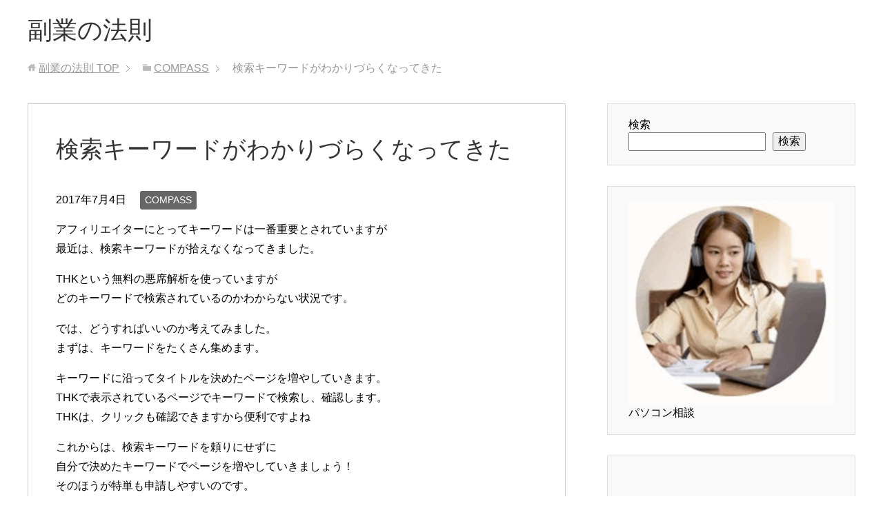

--- FILE ---
content_type: text/html; charset=UTF-8
request_url: http://wrcs.biz/2017/07/04/%E6%A4%9C%E7%B4%A2%E3%82%AD%E3%83%BC%E3%83%AF%E3%83%BC%E3%83%89%E3%81%8C%E3%82%8F%E3%81%8B%E3%82%8A%E3%81%A5%E3%82%89%E3%81%8F%E3%81%AA%E3%81%A3%E3%81%A6%E3%81%8D%E3%81%9F/
body_size: 17668
content:
<!DOCTYPE html>
<html lang="ja" class="col2">
<head prefix="og: http://ogp.me/ns# fb: http://ogp.me/ns/fb#">

<title>検索キーワードがわかりづらくなってきた | 副業の法則</title>
<meta charset="UTF-8">
<meta http-equiv="X-UA-Compatible" content="IE=edge">
<meta name="viewport" content="width=device-width, initial-scale=1.0">
<meta name="keywords" content="COMPASS">
<meta name="description" content="アフィリエイターにとってキーワードは一番重要とされていますが 最近は、検索キーワードが拾えなくなってきました。 THKという無料の悪席解析を使っていますが どのキーワードで検索されているのかわからない状況です。 では、ど・・・">
<link rel="canonical" href="http://wrcs.biz/2017/07/04/%e6%a4%9c%e7%b4%a2%e3%82%ad%e3%83%bc%e3%83%af%e3%83%bc%e3%83%89%e3%81%8c%e3%82%8f%e3%81%8b%e3%82%8a%e3%81%a5%e3%82%89%e3%81%8f%e3%81%aa%e3%81%a3%e3%81%a6%e3%81%8d%e3%81%9f/"/>

		<!-- All in One SEO 4.7.8 - aioseo.com -->
	<meta name="description" content="アフィリエイターにとってキーワードは一番重要とされていますが 最近は、検索キーワードが拾えなくなってきました。"/>
	<meta name="robots" content="max-image-preview:large"/>
	<meta name="author" content="shin3fit"/>
	<link rel="canonical" href="http://wrcs.biz/2017/07/04/%e6%a4%9c%e7%b4%a2%e3%82%ad%e3%83%bc%e3%83%af%e3%83%bc%e3%83%89%e3%81%8c%e3%82%8f%e3%81%8b%e3%82%8a%e3%81%a5%e3%82%89%e3%81%8f%e3%81%aa%e3%81%a3%e3%81%a6%e3%81%8d%e3%81%9f/"/>
	<meta name="generator" content="All in One SEO (AIOSEO) 4.7.8"/>

		<!-- Google tag (gtag.js) --> <script async src="https://www.googletagmanager.com/gtag/js?id=G-92PKQNM417"></script> <script>window.dataLayer=window.dataLayer||[];function gtag(){dataLayer.push(arguments);}gtag('js',new Date());gtag('config','G-92PKQNM417');</script>
		<meta property="og:locale" content="ja_JP"/>
		<meta property="og:site_name" content="副業の法則 - 失敗から学ぶ副業で稼ぐ方法"/>
		<meta property="og:type" content="article"/>
		<meta property="og:title" content="検索キーワードがわかりづらくなってきた - 副業の法則"/>
		<meta property="og:description" content="アフィリエイターにとってキーワードは一番重要とされていますが 最近は、検索キーワードが拾えなくなってきました。"/>
		<meta property="og:url" content="http://wrcs.biz/2017/07/04/%e6%a4%9c%e7%b4%a2%e3%82%ad%e3%83%bc%e3%83%af%e3%83%bc%e3%83%89%e3%81%8c%e3%82%8f%e3%81%8b%e3%82%8a%e3%81%a5%e3%82%89%e3%81%8f%e3%81%aa%e3%81%a3%e3%81%a6%e3%81%8d%e3%81%9f/"/>
		<meta property="article:published_time" content="2017-07-04T11:04:53+00:00"/>
		<meta property="article:modified_time" content="2017-07-04T11:04:53+00:00"/>
		<meta name="twitter:card" content="summary_large_image"/>
		<meta name="twitter:title" content="検索キーワードがわかりづらくなってきた - 副業の法則"/>
		<meta name="twitter:description" content="アフィリエイターにとってキーワードは一番重要とされていますが 最近は、検索キーワードが拾えなくなってきました。"/>
		<script type="application/ld+json" class="aioseo-schema">
			{"@context":"https:\/\/schema.org","@graph":[{"@type":"BlogPosting","@id":"http:\/\/wrcs.biz\/2017\/07\/04\/%e6%a4%9c%e7%b4%a2%e3%82%ad%e3%83%bc%e3%83%af%e3%83%bc%e3%83%89%e3%81%8c%e3%82%8f%e3%81%8b%e3%82%8a%e3%81%a5%e3%82%89%e3%81%8f%e3%81%aa%e3%81%a3%e3%81%a6%e3%81%8d%e3%81%9f\/#blogposting","name":"\u691c\u7d22\u30ad\u30fc\u30ef\u30fc\u30c9\u304c\u308f\u304b\u308a\u3065\u3089\u304f\u306a\u3063\u3066\u304d\u305f - \u526f\u696d\u306e\u6cd5\u5247","headline":"\u691c\u7d22\u30ad\u30fc\u30ef\u30fc\u30c9\u304c\u308f\u304b\u308a\u3065\u3089\u304f\u306a\u3063\u3066\u304d\u305f","author":{"@id":"http:\/\/wrcs.biz\/author\/shin3fit\/#author"},"publisher":{"@id":"http:\/\/wrcs.biz\/#organization"},"datePublished":"2017-07-04T20:04:53+09:00","dateModified":"2017-07-04T20:04:53+09:00","inLanguage":"ja","mainEntityOfPage":{"@id":"http:\/\/wrcs.biz\/2017\/07\/04\/%e6%a4%9c%e7%b4%a2%e3%82%ad%e3%83%bc%e3%83%af%e3%83%bc%e3%83%89%e3%81%8c%e3%82%8f%e3%81%8b%e3%82%8a%e3%81%a5%e3%82%89%e3%81%8f%e3%81%aa%e3%81%a3%e3%81%a6%e3%81%8d%e3%81%9f\/#webpage"},"isPartOf":{"@id":"http:\/\/wrcs.biz\/2017\/07\/04\/%e6%a4%9c%e7%b4%a2%e3%82%ad%e3%83%bc%e3%83%af%e3%83%bc%e3%83%89%e3%81%8c%e3%82%8f%e3%81%8b%e3%82%8a%e3%81%a5%e3%82%89%e3%81%8f%e3%81%aa%e3%81%a3%e3%81%a6%e3%81%8d%e3%81%9f\/#webpage"},"articleSection":"COMPASS"},{"@type":"BreadcrumbList","@id":"http:\/\/wrcs.biz\/2017\/07\/04\/%e6%a4%9c%e7%b4%a2%e3%82%ad%e3%83%bc%e3%83%af%e3%83%bc%e3%83%89%e3%81%8c%e3%82%8f%e3%81%8b%e3%82%8a%e3%81%a5%e3%82%89%e3%81%8f%e3%81%aa%e3%81%a3%e3%81%a6%e3%81%8d%e3%81%9f\/#breadcrumblist","itemListElement":[{"@type":"ListItem","@id":"http:\/\/wrcs.biz\/#listItem","position":1,"name":"\u5bb6","item":"http:\/\/wrcs.biz\/","nextItem":{"@type":"ListItem","@id":"http:\/\/wrcs.biz\/2017\/#listItem","name":"2017"}},{"@type":"ListItem","@id":"http:\/\/wrcs.biz\/2017\/#listItem","position":2,"name":"2017","item":"http:\/\/wrcs.biz\/2017\/","nextItem":{"@type":"ListItem","@id":"http:\/\/wrcs.biz\/2017\/07\/#listItem","name":"July"},"previousItem":{"@type":"ListItem","@id":"http:\/\/wrcs.biz\/#listItem","name":"\u5bb6"}},{"@type":"ListItem","@id":"http:\/\/wrcs.biz\/2017\/07\/#listItem","position":3,"name":"July","item":"http:\/\/wrcs.biz\/2017\/07\/","nextItem":{"@type":"ListItem","@id":"http:\/\/wrcs.biz\/2017\/07\/04\/#listItem","name":"4"},"previousItem":{"@type":"ListItem","@id":"http:\/\/wrcs.biz\/2017\/#listItem","name":"2017"}},{"@type":"ListItem","@id":"http:\/\/wrcs.biz\/2017\/07\/04\/#listItem","position":4,"name":"4","item":"http:\/\/wrcs.biz\/2017\/07\/04\/","nextItem":{"@type":"ListItem","@id":"http:\/\/wrcs.biz\/2017\/07\/04\/%e6%a4%9c%e7%b4%a2%e3%82%ad%e3%83%bc%e3%83%af%e3%83%bc%e3%83%89%e3%81%8c%e3%82%8f%e3%81%8b%e3%82%8a%e3%81%a5%e3%82%89%e3%81%8f%e3%81%aa%e3%81%a3%e3%81%a6%e3%81%8d%e3%81%9f\/#listItem","name":"\u691c\u7d22\u30ad\u30fc\u30ef\u30fc\u30c9\u304c\u308f\u304b\u308a\u3065\u3089\u304f\u306a\u3063\u3066\u304d\u305f"},"previousItem":{"@type":"ListItem","@id":"http:\/\/wrcs.biz\/2017\/07\/#listItem","name":"July"}},{"@type":"ListItem","@id":"http:\/\/wrcs.biz\/2017\/07\/04\/%e6%a4%9c%e7%b4%a2%e3%82%ad%e3%83%bc%e3%83%af%e3%83%bc%e3%83%89%e3%81%8c%e3%82%8f%e3%81%8b%e3%82%8a%e3%81%a5%e3%82%89%e3%81%8f%e3%81%aa%e3%81%a3%e3%81%a6%e3%81%8d%e3%81%9f\/#listItem","position":5,"name":"\u691c\u7d22\u30ad\u30fc\u30ef\u30fc\u30c9\u304c\u308f\u304b\u308a\u3065\u3089\u304f\u306a\u3063\u3066\u304d\u305f","previousItem":{"@type":"ListItem","@id":"http:\/\/wrcs.biz\/2017\/07\/04\/#listItem","name":"4"}}]},{"@type":"Organization","@id":"http:\/\/wrcs.biz\/#organization","name":"\u526f\u696d\u306e\u6cd5\u5247","description":"\u5931\u6557\u304b\u3089\u5b66\u3076\u526f\u696d\u3067\u7a3c\u3050\u65b9\u6cd5","url":"http:\/\/wrcs.biz\/"},{"@type":"Person","@id":"http:\/\/wrcs.biz\/author\/shin3fit\/#author","url":"http:\/\/wrcs.biz\/author\/shin3fit\/","name":"shin3fit","image":{"@type":"ImageObject","@id":"http:\/\/wrcs.biz\/2017\/07\/04\/%e6%a4%9c%e7%b4%a2%e3%82%ad%e3%83%bc%e3%83%af%e3%83%bc%e3%83%89%e3%81%8c%e3%82%8f%e3%81%8b%e3%82%8a%e3%81%a5%e3%82%89%e3%81%8f%e3%81%aa%e3%81%a3%e3%81%a6%e3%81%8d%e3%81%9f\/#authorImage","url":"https:\/\/secure.gravatar.com\/avatar\/2197258dcb8d3a729cd41ea3c2a7d08bfad5b24690121a4c9c6e929835c5ae2a?s=96&r=g","width":96,"height":96,"caption":"shin3fit"}},{"@type":"WebPage","@id":"http:\/\/wrcs.biz\/2017\/07\/04\/%e6%a4%9c%e7%b4%a2%e3%82%ad%e3%83%bc%e3%83%af%e3%83%bc%e3%83%89%e3%81%8c%e3%82%8f%e3%81%8b%e3%82%8a%e3%81%a5%e3%82%89%e3%81%8f%e3%81%aa%e3%81%a3%e3%81%a6%e3%81%8d%e3%81%9f\/#webpage","url":"http:\/\/wrcs.biz\/2017\/07\/04\/%e6%a4%9c%e7%b4%a2%e3%82%ad%e3%83%bc%e3%83%af%e3%83%bc%e3%83%89%e3%81%8c%e3%82%8f%e3%81%8b%e3%82%8a%e3%81%a5%e3%82%89%e3%81%8f%e3%81%aa%e3%81%a3%e3%81%a6%e3%81%8d%e3%81%9f\/","name":"\u691c\u7d22\u30ad\u30fc\u30ef\u30fc\u30c9\u304c\u308f\u304b\u308a\u3065\u3089\u304f\u306a\u3063\u3066\u304d\u305f - \u526f\u696d\u306e\u6cd5\u5247","description":"\u30a2\u30d5\u30a3\u30ea\u30a8\u30a4\u30bf\u30fc\u306b\u3068\u3063\u3066\u30ad\u30fc\u30ef\u30fc\u30c9\u306f\u4e00\u756a\u91cd\u8981\u3068\u3055\u308c\u3066\u3044\u307e\u3059\u304c \u6700\u8fd1\u306f\u3001\u691c\u7d22\u30ad\u30fc\u30ef\u30fc\u30c9\u304c\u62fe\u3048\u306a\u304f\u306a\u3063\u3066\u304d\u307e\u3057\u305f\u3002","inLanguage":"ja","isPartOf":{"@id":"http:\/\/wrcs.biz\/#website"},"breadcrumb":{"@id":"http:\/\/wrcs.biz\/2017\/07\/04\/%e6%a4%9c%e7%b4%a2%e3%82%ad%e3%83%bc%e3%83%af%e3%83%bc%e3%83%89%e3%81%8c%e3%82%8f%e3%81%8b%e3%82%8a%e3%81%a5%e3%82%89%e3%81%8f%e3%81%aa%e3%81%a3%e3%81%a6%e3%81%8d%e3%81%9f\/#breadcrumblist"},"author":{"@id":"http:\/\/wrcs.biz\/author\/shin3fit\/#author"},"creator":{"@id":"http:\/\/wrcs.biz\/author\/shin3fit\/#author"},"datePublished":"2017-07-04T20:04:53+09:00","dateModified":"2017-07-04T20:04:53+09:00"},{"@type":"WebSite","@id":"http:\/\/wrcs.biz\/#website","url":"http:\/\/wrcs.biz\/","name":"\u526f\u696d\u306e\u6cd5\u5247","description":"\u5931\u6557\u304b\u3089\u5b66\u3076\u526f\u696d\u3067\u7a3c\u3050\u65b9\u6cd5","inLanguage":"ja","publisher":{"@id":"http:\/\/wrcs.biz\/#organization"}}]}
		</script>
		<!-- All in One SEO -->

<link rel='dns-prefetch' href='//www.googletagmanager.com'/>
<link rel="alternate" type="application/rss+xml" title="副業の法則 &raquo; フィード" href="http://wrcs.biz/feed/"/>
<link rel="alternate" type="application/rss+xml" title="副業の法則 &raquo; コメントフィード" href="http://wrcs.biz/comments/feed/"/>
<link rel="alternate" type="application/rss+xml" title="副業の法則 &raquo; 検索キーワードがわかりづらくなってきた のコメントのフィード" href="http://wrcs.biz/2017/07/04/%e6%a4%9c%e7%b4%a2%e3%82%ad%e3%83%bc%e3%83%af%e3%83%bc%e3%83%89%e3%81%8c%e3%82%8f%e3%81%8b%e3%82%8a%e3%81%a5%e3%82%89%e3%81%8f%e3%81%aa%e3%81%a3%e3%81%a6%e3%81%8d%e3%81%9f/feed/"/>
<link rel="alternate" title="oEmbed (JSON)" type="application/json+oembed" href="http://wrcs.biz/wp-json/oembed/1.0/embed?url=http%3A%2F%2Fwrcs.biz%2F2017%2F07%2F04%2F%25e6%25a4%259c%25e7%25b4%25a2%25e3%2582%25ad%25e3%2583%25bc%25e3%2583%25af%25e3%2583%25bc%25e3%2583%2589%25e3%2581%258c%25e3%2582%258f%25e3%2581%258b%25e3%2582%258a%25e3%2581%25a5%25e3%2582%2589%25e3%2581%258f%25e3%2581%25aa%25e3%2581%25a3%25e3%2581%25a6%25e3%2581%258d%25e3%2581%259f%2F"/>
<link rel="alternate" title="oEmbed (XML)" type="text/xml+oembed" href="http://wrcs.biz/wp-json/oembed/1.0/embed?url=http%3A%2F%2Fwrcs.biz%2F2017%2F07%2F04%2F%25e6%25a4%259c%25e7%25b4%25a2%25e3%2582%25ad%25e3%2583%25bc%25e3%2583%25af%25e3%2583%25bc%25e3%2583%2589%25e3%2581%258c%25e3%2582%258f%25e3%2581%258b%25e3%2582%258a%25e3%2581%25a5%25e3%2582%2589%25e3%2581%258f%25e3%2581%25aa%25e3%2581%25a3%25e3%2581%25a6%25e3%2581%258d%25e3%2581%259f%2F&#038;format=xml"/>
<style id='wp-img-auto-sizes-contain-inline-css' type='text/css'>
img:is([sizes=auto i],[sizes^="auto," i]){contain-intrinsic-size:3000px 1500px}
/*# sourceURL=wp-img-auto-sizes-contain-inline-css */
</style>
<style id='wp-emoji-styles-inline-css' type='text/css'>

	img.wp-smiley, img.emoji {
		display: inline !important;
		border: none !important;
		box-shadow: none !important;
		height: 1em !important;
		width: 1em !important;
		margin: 0 0.07em !important;
		vertical-align: -0.1em !important;
		background: none !important;
		padding: 0 !important;
	}
/*# sourceURL=wp-emoji-styles-inline-css */
</style>
<style id='wp-block-library-inline-css' type='text/css'>
:root{--wp-block-synced-color:#7a00df;--wp-block-synced-color--rgb:122,0,223;--wp-bound-block-color:var(--wp-block-synced-color);--wp-editor-canvas-background:#ddd;--wp-admin-theme-color:#007cba;--wp-admin-theme-color--rgb:0,124,186;--wp-admin-theme-color-darker-10:#006ba1;--wp-admin-theme-color-darker-10--rgb:0,107,160.5;--wp-admin-theme-color-darker-20:#005a87;--wp-admin-theme-color-darker-20--rgb:0,90,135;--wp-admin-border-width-focus:2px}@media (min-resolution:192dpi){:root{--wp-admin-border-width-focus:1.5px}}.wp-element-button{cursor:pointer}:root .has-very-light-gray-background-color{background-color:#eee}:root .has-very-dark-gray-background-color{background-color:#313131}:root .has-very-light-gray-color{color:#eee}:root .has-very-dark-gray-color{color:#313131}:root .has-vivid-green-cyan-to-vivid-cyan-blue-gradient-background{background:linear-gradient(135deg,#00d084,#0693e3)}:root .has-purple-crush-gradient-background{background:linear-gradient(135deg,#34e2e4,#4721fb 50%,#ab1dfe)}:root .has-hazy-dawn-gradient-background{background:linear-gradient(135deg,#faaca8,#dad0ec)}:root .has-subdued-olive-gradient-background{background:linear-gradient(135deg,#fafae1,#67a671)}:root .has-atomic-cream-gradient-background{background:linear-gradient(135deg,#fdd79a,#004a59)}:root .has-nightshade-gradient-background{background:linear-gradient(135deg,#330968,#31cdcf)}:root .has-midnight-gradient-background{background:linear-gradient(135deg,#020381,#2874fc)}:root{--wp--preset--font-size--normal:16px;--wp--preset--font-size--huge:42px}.has-regular-font-size{font-size:1em}.has-larger-font-size{font-size:2.625em}.has-normal-font-size{font-size:var(--wp--preset--font-size--normal)}.has-huge-font-size{font-size:var(--wp--preset--font-size--huge)}.has-text-align-center{text-align:center}.has-text-align-left{text-align:left}.has-text-align-right{text-align:right}.has-fit-text{white-space:nowrap!important}#end-resizable-editor-section{display:none}.aligncenter{clear:both}.items-justified-left{justify-content:flex-start}.items-justified-center{justify-content:center}.items-justified-right{justify-content:flex-end}.items-justified-space-between{justify-content:space-between}.screen-reader-text{border:0;clip-path:inset(50%);height:1px;margin:-1px;overflow:hidden;padding:0;position:absolute;width:1px;word-wrap:normal!important}.screen-reader-text:focus{background-color:#ddd;clip-path:none;color:#444;display:block;font-size:1em;height:auto;left:5px;line-height:normal;padding:15px 23px 14px;text-decoration:none;top:5px;width:auto;z-index:100000}html :where(.has-border-color){border-style:solid}html :where([style*=border-top-color]){border-top-style:solid}html :where([style*=border-right-color]){border-right-style:solid}html :where([style*=border-bottom-color]){border-bottom-style:solid}html :where([style*=border-left-color]){border-left-style:solid}html :where([style*=border-width]){border-style:solid}html :where([style*=border-top-width]){border-top-style:solid}html :where([style*=border-right-width]){border-right-style:solid}html :where([style*=border-bottom-width]){border-bottom-style:solid}html :where([style*=border-left-width]){border-left-style:solid}html :where(img[class*=wp-image-]){height:auto;max-width:100%}:where(figure){margin:0 0 1em}html :where(.is-position-sticky){--wp-admin--admin-bar--position-offset:var(--wp-admin--admin-bar--height,0px)}@media screen and (max-width:600px){html :where(.is-position-sticky){--wp-admin--admin-bar--position-offset:0px}}

/*# sourceURL=wp-block-library-inline-css */
</style><style id='wp-block-archives-inline-css' type='text/css'>
.wp-block-archives{box-sizing:border-box}.wp-block-archives-dropdown label{display:block}
/*# sourceURL=http://wrcs.biz/wp-includes/blocks/archives/style.min.css */
</style>
<style id='wp-block-categories-inline-css' type='text/css'>
.wp-block-categories{box-sizing:border-box}.wp-block-categories.alignleft{margin-right:2em}.wp-block-categories.alignright{margin-left:2em}.wp-block-categories.wp-block-categories-dropdown.aligncenter{text-align:center}.wp-block-categories .wp-block-categories__label{display:block;width:100%}
/*# sourceURL=http://wrcs.biz/wp-includes/blocks/categories/style.min.css */
</style>
<style id='wp-block-heading-inline-css' type='text/css'>
h1:where(.wp-block-heading).has-background,h2:where(.wp-block-heading).has-background,h3:where(.wp-block-heading).has-background,h4:where(.wp-block-heading).has-background,h5:where(.wp-block-heading).has-background,h6:where(.wp-block-heading).has-background{padding:1.25em 2.375em}h1.has-text-align-left[style*=writing-mode]:where([style*=vertical-lr]),h1.has-text-align-right[style*=writing-mode]:where([style*=vertical-rl]),h2.has-text-align-left[style*=writing-mode]:where([style*=vertical-lr]),h2.has-text-align-right[style*=writing-mode]:where([style*=vertical-rl]),h3.has-text-align-left[style*=writing-mode]:where([style*=vertical-lr]),h3.has-text-align-right[style*=writing-mode]:where([style*=vertical-rl]),h4.has-text-align-left[style*=writing-mode]:where([style*=vertical-lr]),h4.has-text-align-right[style*=writing-mode]:where([style*=vertical-rl]),h5.has-text-align-left[style*=writing-mode]:where([style*=vertical-lr]),h5.has-text-align-right[style*=writing-mode]:where([style*=vertical-rl]),h6.has-text-align-left[style*=writing-mode]:where([style*=vertical-lr]),h6.has-text-align-right[style*=writing-mode]:where([style*=vertical-rl]){rotate:180deg}
/*# sourceURL=http://wrcs.biz/wp-includes/blocks/heading/style.min.css */
</style>
<style id='wp-block-latest-comments-inline-css' type='text/css'>
ol.wp-block-latest-comments{box-sizing:border-box;margin-left:0}:where(.wp-block-latest-comments:not([style*=line-height] .wp-block-latest-comments__comment)){line-height:1.1}:where(.wp-block-latest-comments:not([style*=line-height] .wp-block-latest-comments__comment-excerpt p)){line-height:1.8}.has-dates :where(.wp-block-latest-comments:not([style*=line-height])),.has-excerpts :where(.wp-block-latest-comments:not([style*=line-height])){line-height:1.5}.wp-block-latest-comments .wp-block-latest-comments{padding-left:0}.wp-block-latest-comments__comment{list-style:none;margin-bottom:1em}.has-avatars .wp-block-latest-comments__comment{list-style:none;min-height:2.25em}.has-avatars .wp-block-latest-comments__comment .wp-block-latest-comments__comment-excerpt,.has-avatars .wp-block-latest-comments__comment .wp-block-latest-comments__comment-meta{margin-left:3.25em}.wp-block-latest-comments__comment-excerpt p{font-size:.875em;margin:.36em 0 1.4em}.wp-block-latest-comments__comment-date{display:block;font-size:.75em}.wp-block-latest-comments .avatar,.wp-block-latest-comments__comment-avatar{border-radius:1.5em;display:block;float:left;height:2.5em;margin-right:.75em;width:2.5em}.wp-block-latest-comments[class*=-font-size] a,.wp-block-latest-comments[style*=font-size] a{font-size:inherit}
/*# sourceURL=http://wrcs.biz/wp-includes/blocks/latest-comments/style.min.css */
</style>
<style id='wp-block-latest-posts-inline-css' type='text/css'>
.wp-block-latest-posts{box-sizing:border-box}.wp-block-latest-posts.alignleft{margin-right:2em}.wp-block-latest-posts.alignright{margin-left:2em}.wp-block-latest-posts.wp-block-latest-posts__list{list-style:none}.wp-block-latest-posts.wp-block-latest-posts__list li{clear:both;overflow-wrap:break-word}.wp-block-latest-posts.is-grid{display:flex;flex-wrap:wrap}.wp-block-latest-posts.is-grid li{margin:0 1.25em 1.25em 0;width:100%}@media (min-width:600px){.wp-block-latest-posts.columns-2 li{width:calc(50% - .625em)}.wp-block-latest-posts.columns-2 li:nth-child(2n){margin-right:0}.wp-block-latest-posts.columns-3 li{width:calc(33.33333% - .83333em)}.wp-block-latest-posts.columns-3 li:nth-child(3n){margin-right:0}.wp-block-latest-posts.columns-4 li{width:calc(25% - .9375em)}.wp-block-latest-posts.columns-4 li:nth-child(4n){margin-right:0}.wp-block-latest-posts.columns-5 li{width:calc(20% - 1em)}.wp-block-latest-posts.columns-5 li:nth-child(5n){margin-right:0}.wp-block-latest-posts.columns-6 li{width:calc(16.66667% - 1.04167em)}.wp-block-latest-posts.columns-6 li:nth-child(6n){margin-right:0}}:root :where(.wp-block-latest-posts.is-grid){padding:0}:root :where(.wp-block-latest-posts.wp-block-latest-posts__list){padding-left:0}.wp-block-latest-posts__post-author,.wp-block-latest-posts__post-date{display:block;font-size:.8125em}.wp-block-latest-posts__post-excerpt,.wp-block-latest-posts__post-full-content{margin-bottom:1em;margin-top:.5em}.wp-block-latest-posts__featured-image a{display:inline-block}.wp-block-latest-posts__featured-image img{height:auto;max-width:100%;width:auto}.wp-block-latest-posts__featured-image.alignleft{float:left;margin-right:1em}.wp-block-latest-posts__featured-image.alignright{float:right;margin-left:1em}.wp-block-latest-posts__featured-image.aligncenter{margin-bottom:1em;text-align:center}
/*# sourceURL=http://wrcs.biz/wp-includes/blocks/latest-posts/style.min.css */
</style>
<style id='wp-block-search-inline-css' type='text/css'>
.wp-block-search__button{margin-left:10px;word-break:normal}.wp-block-search__button.has-icon{line-height:0}.wp-block-search__button svg{height:1.25em;min-height:24px;min-width:24px;width:1.25em;fill:currentColor;vertical-align:text-bottom}:where(.wp-block-search__button){border:1px solid #ccc;padding:6px 10px}.wp-block-search__inside-wrapper{display:flex;flex:auto;flex-wrap:nowrap;max-width:100%}.wp-block-search__label{width:100%}.wp-block-search.wp-block-search__button-only .wp-block-search__button{box-sizing:border-box;display:flex;flex-shrink:0;justify-content:center;margin-left:0;max-width:100%}.wp-block-search.wp-block-search__button-only .wp-block-search__inside-wrapper{min-width:0!important;transition-property:width}.wp-block-search.wp-block-search__button-only .wp-block-search__input{flex-basis:100%;transition-duration:.3s}.wp-block-search.wp-block-search__button-only.wp-block-search__searchfield-hidden,.wp-block-search.wp-block-search__button-only.wp-block-search__searchfield-hidden .wp-block-search__inside-wrapper{overflow:hidden}.wp-block-search.wp-block-search__button-only.wp-block-search__searchfield-hidden .wp-block-search__input{border-left-width:0!important;border-right-width:0!important;flex-basis:0;flex-grow:0;margin:0;min-width:0!important;padding-left:0!important;padding-right:0!important;width:0!important}:where(.wp-block-search__input){appearance:none;border:1px solid #949494;flex-grow:1;font-family:inherit;font-size:inherit;font-style:inherit;font-weight:inherit;letter-spacing:inherit;line-height:inherit;margin-left:0;margin-right:0;min-width:3rem;padding:8px;text-decoration:unset!important;text-transform:inherit}:where(.wp-block-search__button-inside .wp-block-search__inside-wrapper){background-color:#fff;border:1px solid #949494;box-sizing:border-box;padding:4px}:where(.wp-block-search__button-inside .wp-block-search__inside-wrapper) .wp-block-search__input{border:none;border-radius:0;padding:0 4px}:where(.wp-block-search__button-inside .wp-block-search__inside-wrapper) .wp-block-search__input:focus{outline:none}:where(.wp-block-search__button-inside .wp-block-search__inside-wrapper) :where(.wp-block-search__button){padding:4px 8px}.wp-block-search.aligncenter .wp-block-search__inside-wrapper{margin:auto}.wp-block[data-align=right] .wp-block-search.wp-block-search__button-only .wp-block-search__inside-wrapper{float:right}
/*# sourceURL=http://wrcs.biz/wp-includes/blocks/search/style.min.css */
</style>
<style id='wp-block-group-inline-css' type='text/css'>
.wp-block-group{box-sizing:border-box}:where(.wp-block-group.wp-block-group-is-layout-constrained){position:relative}
/*# sourceURL=http://wrcs.biz/wp-includes/blocks/group/style.min.css */
</style>
<style id='global-styles-inline-css' type='text/css'>
:root{--wp--preset--aspect-ratio--square: 1;--wp--preset--aspect-ratio--4-3: 4/3;--wp--preset--aspect-ratio--3-4: 3/4;--wp--preset--aspect-ratio--3-2: 3/2;--wp--preset--aspect-ratio--2-3: 2/3;--wp--preset--aspect-ratio--16-9: 16/9;--wp--preset--aspect-ratio--9-16: 9/16;--wp--preset--color--black: #000000;--wp--preset--color--cyan-bluish-gray: #abb8c3;--wp--preset--color--white: #ffffff;--wp--preset--color--pale-pink: #f78da7;--wp--preset--color--vivid-red: #cf2e2e;--wp--preset--color--luminous-vivid-orange: #ff6900;--wp--preset--color--luminous-vivid-amber: #fcb900;--wp--preset--color--light-green-cyan: #7bdcb5;--wp--preset--color--vivid-green-cyan: #00d084;--wp--preset--color--pale-cyan-blue: #8ed1fc;--wp--preset--color--vivid-cyan-blue: #0693e3;--wp--preset--color--vivid-purple: #9b51e0;--wp--preset--gradient--vivid-cyan-blue-to-vivid-purple: linear-gradient(135deg,rgb(6,147,227) 0%,rgb(155,81,224) 100%);--wp--preset--gradient--light-green-cyan-to-vivid-green-cyan: linear-gradient(135deg,rgb(122,220,180) 0%,rgb(0,208,130) 100%);--wp--preset--gradient--luminous-vivid-amber-to-luminous-vivid-orange: linear-gradient(135deg,rgb(252,185,0) 0%,rgb(255,105,0) 100%);--wp--preset--gradient--luminous-vivid-orange-to-vivid-red: linear-gradient(135deg,rgb(255,105,0) 0%,rgb(207,46,46) 100%);--wp--preset--gradient--very-light-gray-to-cyan-bluish-gray: linear-gradient(135deg,rgb(238,238,238) 0%,rgb(169,184,195) 100%);--wp--preset--gradient--cool-to-warm-spectrum: linear-gradient(135deg,rgb(74,234,220) 0%,rgb(151,120,209) 20%,rgb(207,42,186) 40%,rgb(238,44,130) 60%,rgb(251,105,98) 80%,rgb(254,248,76) 100%);--wp--preset--gradient--blush-light-purple: linear-gradient(135deg,rgb(255,206,236) 0%,rgb(152,150,240) 100%);--wp--preset--gradient--blush-bordeaux: linear-gradient(135deg,rgb(254,205,165) 0%,rgb(254,45,45) 50%,rgb(107,0,62) 100%);--wp--preset--gradient--luminous-dusk: linear-gradient(135deg,rgb(255,203,112) 0%,rgb(199,81,192) 50%,rgb(65,88,208) 100%);--wp--preset--gradient--pale-ocean: linear-gradient(135deg,rgb(255,245,203) 0%,rgb(182,227,212) 50%,rgb(51,167,181) 100%);--wp--preset--gradient--electric-grass: linear-gradient(135deg,rgb(202,248,128) 0%,rgb(113,206,126) 100%);--wp--preset--gradient--midnight: linear-gradient(135deg,rgb(2,3,129) 0%,rgb(40,116,252) 100%);--wp--preset--font-size--small: 13px;--wp--preset--font-size--medium: 20px;--wp--preset--font-size--large: 36px;--wp--preset--font-size--x-large: 42px;--wp--preset--spacing--20: 0.44rem;--wp--preset--spacing--30: 0.67rem;--wp--preset--spacing--40: 1rem;--wp--preset--spacing--50: 1.5rem;--wp--preset--spacing--60: 2.25rem;--wp--preset--spacing--70: 3.38rem;--wp--preset--spacing--80: 5.06rem;--wp--preset--shadow--natural: 6px 6px 9px rgba(0, 0, 0, 0.2);--wp--preset--shadow--deep: 12px 12px 50px rgba(0, 0, 0, 0.4);--wp--preset--shadow--sharp: 6px 6px 0px rgba(0, 0, 0, 0.2);--wp--preset--shadow--outlined: 6px 6px 0px -3px rgb(255, 255, 255), 6px 6px rgb(0, 0, 0);--wp--preset--shadow--crisp: 6px 6px 0px rgb(0, 0, 0);}:where(.is-layout-flex){gap: 0.5em;}:where(.is-layout-grid){gap: 0.5em;}body .is-layout-flex{display: flex;}.is-layout-flex{flex-wrap: wrap;align-items: center;}.is-layout-flex > :is(*, div){margin: 0;}body .is-layout-grid{display: grid;}.is-layout-grid > :is(*, div){margin: 0;}:where(.wp-block-columns.is-layout-flex){gap: 2em;}:where(.wp-block-columns.is-layout-grid){gap: 2em;}:where(.wp-block-post-template.is-layout-flex){gap: 1.25em;}:where(.wp-block-post-template.is-layout-grid){gap: 1.25em;}.has-black-color{color: var(--wp--preset--color--black) !important;}.has-cyan-bluish-gray-color{color: var(--wp--preset--color--cyan-bluish-gray) !important;}.has-white-color{color: var(--wp--preset--color--white) !important;}.has-pale-pink-color{color: var(--wp--preset--color--pale-pink) !important;}.has-vivid-red-color{color: var(--wp--preset--color--vivid-red) !important;}.has-luminous-vivid-orange-color{color: var(--wp--preset--color--luminous-vivid-orange) !important;}.has-luminous-vivid-amber-color{color: var(--wp--preset--color--luminous-vivid-amber) !important;}.has-light-green-cyan-color{color: var(--wp--preset--color--light-green-cyan) !important;}.has-vivid-green-cyan-color{color: var(--wp--preset--color--vivid-green-cyan) !important;}.has-pale-cyan-blue-color{color: var(--wp--preset--color--pale-cyan-blue) !important;}.has-vivid-cyan-blue-color{color: var(--wp--preset--color--vivid-cyan-blue) !important;}.has-vivid-purple-color{color: var(--wp--preset--color--vivid-purple) !important;}.has-black-background-color{background-color: var(--wp--preset--color--black) !important;}.has-cyan-bluish-gray-background-color{background-color: var(--wp--preset--color--cyan-bluish-gray) !important;}.has-white-background-color{background-color: var(--wp--preset--color--white) !important;}.has-pale-pink-background-color{background-color: var(--wp--preset--color--pale-pink) !important;}.has-vivid-red-background-color{background-color: var(--wp--preset--color--vivid-red) !important;}.has-luminous-vivid-orange-background-color{background-color: var(--wp--preset--color--luminous-vivid-orange) !important;}.has-luminous-vivid-amber-background-color{background-color: var(--wp--preset--color--luminous-vivid-amber) !important;}.has-light-green-cyan-background-color{background-color: var(--wp--preset--color--light-green-cyan) !important;}.has-vivid-green-cyan-background-color{background-color: var(--wp--preset--color--vivid-green-cyan) !important;}.has-pale-cyan-blue-background-color{background-color: var(--wp--preset--color--pale-cyan-blue) !important;}.has-vivid-cyan-blue-background-color{background-color: var(--wp--preset--color--vivid-cyan-blue) !important;}.has-vivid-purple-background-color{background-color: var(--wp--preset--color--vivid-purple) !important;}.has-black-border-color{border-color: var(--wp--preset--color--black) !important;}.has-cyan-bluish-gray-border-color{border-color: var(--wp--preset--color--cyan-bluish-gray) !important;}.has-white-border-color{border-color: var(--wp--preset--color--white) !important;}.has-pale-pink-border-color{border-color: var(--wp--preset--color--pale-pink) !important;}.has-vivid-red-border-color{border-color: var(--wp--preset--color--vivid-red) !important;}.has-luminous-vivid-orange-border-color{border-color: var(--wp--preset--color--luminous-vivid-orange) !important;}.has-luminous-vivid-amber-border-color{border-color: var(--wp--preset--color--luminous-vivid-amber) !important;}.has-light-green-cyan-border-color{border-color: var(--wp--preset--color--light-green-cyan) !important;}.has-vivid-green-cyan-border-color{border-color: var(--wp--preset--color--vivid-green-cyan) !important;}.has-pale-cyan-blue-border-color{border-color: var(--wp--preset--color--pale-cyan-blue) !important;}.has-vivid-cyan-blue-border-color{border-color: var(--wp--preset--color--vivid-cyan-blue) !important;}.has-vivid-purple-border-color{border-color: var(--wp--preset--color--vivid-purple) !important;}.has-vivid-cyan-blue-to-vivid-purple-gradient-background{background: var(--wp--preset--gradient--vivid-cyan-blue-to-vivid-purple) !important;}.has-light-green-cyan-to-vivid-green-cyan-gradient-background{background: var(--wp--preset--gradient--light-green-cyan-to-vivid-green-cyan) !important;}.has-luminous-vivid-amber-to-luminous-vivid-orange-gradient-background{background: var(--wp--preset--gradient--luminous-vivid-amber-to-luminous-vivid-orange) !important;}.has-luminous-vivid-orange-to-vivid-red-gradient-background{background: var(--wp--preset--gradient--luminous-vivid-orange-to-vivid-red) !important;}.has-very-light-gray-to-cyan-bluish-gray-gradient-background{background: var(--wp--preset--gradient--very-light-gray-to-cyan-bluish-gray) !important;}.has-cool-to-warm-spectrum-gradient-background{background: var(--wp--preset--gradient--cool-to-warm-spectrum) !important;}.has-blush-light-purple-gradient-background{background: var(--wp--preset--gradient--blush-light-purple) !important;}.has-blush-bordeaux-gradient-background{background: var(--wp--preset--gradient--blush-bordeaux) !important;}.has-luminous-dusk-gradient-background{background: var(--wp--preset--gradient--luminous-dusk) !important;}.has-pale-ocean-gradient-background{background: var(--wp--preset--gradient--pale-ocean) !important;}.has-electric-grass-gradient-background{background: var(--wp--preset--gradient--electric-grass) !important;}.has-midnight-gradient-background{background: var(--wp--preset--gradient--midnight) !important;}.has-small-font-size{font-size: var(--wp--preset--font-size--small) !important;}.has-medium-font-size{font-size: var(--wp--preset--font-size--medium) !important;}.has-large-font-size{font-size: var(--wp--preset--font-size--large) !important;}.has-x-large-font-size{font-size: var(--wp--preset--font-size--x-large) !important;}
/*# sourceURL=global-styles-inline-css */
</style>

<style id='classic-theme-styles-inline-css' type='text/css'>
/*! This file is auto-generated */
.wp-block-button__link{color:#fff;background-color:#32373c;border-radius:9999px;box-shadow:none;text-decoration:none;padding:calc(.667em + 2px) calc(1.333em + 2px);font-size:1.125em}.wp-block-file__button{background:#32373c;color:#fff;text-decoration:none}
/*# sourceURL=/wp-includes/css/classic-themes.min.css */
</style>
<link rel='stylesheet' id='keni_base-css' href='http://wrcs.biz/wp-content/themes/keni70_wp_corp_black_201710090130/base.css?ver=6.9' type='text/css' media='all'/>
<link rel='stylesheet' id='keni_rwd-css' href='http://wrcs.biz/wp-content/themes/keni70_wp_corp_black_201710090130/rwd.css?ver=6.9' type='text/css' media='all'/>
<script type="text/javascript" src="http://wrcs.biz/wp-includes/js/jquery/jquery.min.js?ver=3.7.1" id="jquery-core-js"></script>
<script type="text/javascript" src="http://wrcs.biz/wp-includes/js/jquery/jquery-migrate.min.js?ver=3.4.1" id="jquery-migrate-js"></script>
<link rel="https://api.w.org/" href="http://wrcs.biz/wp-json/"/><link rel="alternate" title="JSON" type="application/json" href="http://wrcs.biz/wp-json/wp/v2/posts/1323"/><link rel="EditURI" type="application/rsd+xml" title="RSD" href="http://wrcs.biz/xmlrpc.php?rsd"/>
<meta name="generator" content="WordPress 6.9"/>
<link rel='shortlink' href='http://wrcs.biz/?p=1323'/>
<meta name="generator" content="Site Kit by Google 1.144.0"/><link rel="shortcut icon" type="image/x-icon" href="http://wrcs.biz/wp-content/themes/keni70_wp_corp_black_201710090130/favicon.ico">
<link rel="apple-touch-icon" href="http://wrcs.biz/wp-content/themes/keni70_wp_corp_black_201710090130/images/apple-touch-icon.png">
<link rel="apple-touch-icon-precomposed" href="http://wrcs.biz/wp-content/themes/keni70_wp_corp_black_201710090130/images/apple-touch-icon.png">
<link rel="icon" href="http://wrcs.biz/wp-content/themes/keni70_wp_corp_black_201710090130/images/apple-touch-icon.png">
<!--[if lt IE 9]><script src="http://wrcs.biz/wp-content/themes/keni70_wp_corp_black_201710090130/js/html5.js"></script><![endif]-->


</head>
	<body class="wp-singular post-template-default single single-post postid-1323 single-format-standard wp-theme-keni70_wp_corp_black_201710090130 no-gn">
	
	<div class="container">
		<header id="top" class="site-header ">	
		<div class="site-header-in">
			<div class="site-header-conts">
				<p class="site-title"><a href="http://wrcs.biz">副業の法則</a></p>
			</div>
		</div>
	</header>
<!--▲サイトヘッダー-->

<div class="main-body">
<div class="main-body-in">

<nav class="breadcrumbs">
<ol class="breadcrumbs-in" itemscope itemtype="http://schema.org/BreadcrumbList">
<li class="bcl-first" itemprop="itemListElement" itemscope itemtype="http://schema.org/ListItem">
	<a itemprop="item" href="http://wrcs.biz"><span itemprop="name">副業の法則</span> TOP</a>
	<meta itemprop="position" content="1"/>
</li>
<li itemprop="itemListElement" itemscope itemtype="http://schema.org/ListItem">
	<a itemprop="item" href="http://wrcs.biz/category/compass/"><span itemprop="name">COMPASS</span></a>
	<meta itemprop="position" content="2"/>
</li>
<li class="bcl-last">検索キーワードがわかりづらくなってきた</li>
</ol>
</nav>
	
	<!--▼メインコンテンツ-->
	<main>
	<div class="main-conts">

		<!--記事-->
		<article id="post-1323" class="section-wrap post-1323 post type-post status-publish format-standard category-compass">
			<div class="section-in">

			<header class="article-header">
				<h1 class="section-title" itemprop="headline">検索キーワードがわかりづらくなってきた</h1>
				<p class="post-date"><time datetime="2017-07-04" itemprop="datePublished" content="2017-07-04">2017年7月4日</time></p>
				<meta itemprop="dateModified" content="2017-07-04">
								<div class="post-cat">
<span class="cat cat003" style="background-color: #666;"><a href="http://wrcs.biz/category/compass/" style="color: #fff;">COMPASS</a></span>

</div>
							</header>

			<div class="article-body">
			<p>アフィリエイターにとってキーワードは一番重要とされていますが<br/>
最近は、検索キーワードが拾えなくなってきました。</p>
<p>THKという無料の悪席解析を使っていますが<br/>
どのキーワードで検索されているのかわからない状況です。</p>
<p>では、どうすればいいのか考えてみました。<br/>
まずは、キーワードをたくさん集めます。</p>
<p>キーワードに沿ってタイトルを決めたページを増やしていきます。<br/>
THKで表示されているページでキーワードで検索し、確認します。<br/>
THKは、クリックも確認できますから便利ですよね</p>
<p>これからは、検索キーワードを頼りにせずに<br/>
自分で決めたキーワードでページを増やしていきましょう！<br/>
そのほうが特単も申請しやすいのです。</p>
<p>実際に検索されたページですからキーワードもASPに伝えることができます。<br/>
特単申請では、キーワードが必須ですから事前に知っておく必要があります。</p>
<p>現在、報酬が1万以上の案件が出ましたので特端をお願いしています。<br/>
審査が通るといいのですが通らないキーワードもありますので五分五分といったところでしょうか<br/>
1万がいくらに化けるか楽しみです。</p>
<p>頑張ってキーワードを絞り出し、ページをどんどん増やしていってくださいね<br/>
必ず、稼げるようになります。</p>
			</div><!--article-body-->

						
						<div class="page-nav-bf cont-nav">
<p class="page-nav-next">「<a href="http://wrcs.biz/2017/07/31/%e6%96%b0%e3%81%97%e3%81%84%e3%83%84%e3%83%bc%e3%83%ab%e3%81%8c%e6%b5%ae%e3%81%8b%e3%82%93%e3%81%a7%e3%81%8d%e3%81%be%e3%81%97%e3%81%9f/" rel="next">新しいツールが浮かんできました</a>」</p>

			</div>
			
			<section id="comments" class="comments-area">
			
<!-- You can start editing here. -->


			<!-- If comments are open, but there are no comments. -->

	 	<div id="respond" class="comment-respond">
		<h3 id="reply-title" class="comment-reply-title">コメントを残す <small><a rel="nofollow" id="cancel-comment-reply-link" href="/2017/07/04/%E6%A4%9C%E7%B4%A2%E3%82%AD%E3%83%BC%E3%83%AF%E3%83%BC%E3%83%89%E3%81%8C%E3%82%8F%E3%81%8B%E3%82%8A%E3%81%A5%E3%82%89%E3%81%8F%E3%81%AA%E3%81%A3%E3%81%A6%E3%81%8D%E3%81%9F/#respond" style="display:none;">コメントをキャンセル</a></small></h3><form action="http://wrcs.biz/wp-comments-post.php" method="post" id="commentform" class="comment-form"><div class="comment-form-author"><p><label for="author"><small>名前 <span class="required"> (必須) </span></small></label></p><p><input id="author" class="w50" name="author" type="text" value="" size="30" aria-required='true'/></p></div>
<div class="comment-form-email comment-form-mail"><p><label for="email"><small>メールアドレス（公開されません） <span class="required"> (必須) </span></small></label></p> <p><input id="email" class="w50" name="email" type="email" value="" size="30" aria-required='true'/></p></div>
<div class="comment-form-url"><p><label for="url"><small>ウェブサイト</small></label></p><p><input id="url" class="w50" name="url" type="url" value="" size="30"/></p></div>
<p class="comment-form-cookies-consent"><input id="wp-comment-cookies-consent" name="wp-comment-cookies-consent" type="checkbox" value="yes"/> <label for="wp-comment-cookies-consent">次回のコメントで使用するためブラウザーに自分の名前、メールアドレス、サイトを保存する。</label></p>
<p class="comment-form-comment m0-b"><label for="comment"><small>コメント</small></label></p><p><textarea id="comment" name="comment" class="w90" cols="45" rows="8" maxlength="65525" aria-required="true" required="required"></textarea></p><p class="form-submit"><p class="al-c"><button name="submit" type="submit" id="submit" class="submit btn btn-form01" value="コメントを送信"><span>コメント送信</span></button></p> <input type='hidden' name='comment_post_ID' value='1323' id='comment_post_ID'/>
<input type='hidden' name='comment_parent' id='comment_parent' value='0'/>
</p></form>	</div><!-- #respond -->
				</section>

			</div><!--section-in-->
		</article><!--記事-->


	</div><!--main-conts-->
	</main>
	<!--▲メインコンテンツ-->

		<!--▼サブコンテンツ-->
	<aside class="sub-conts sidebar">
		<section id="block-2" class="section-wrap widget-conts widget_block widget_search"><div class="section-in"><form role="search" method="get" action="http://wrcs.biz/" class="wp-block-search__button-outside wp-block-search__text-button wp-block-search"><label class="wp-block-search__label" for="wp-block-search__input-1">検索</label><div class="wp-block-search__inside-wrapper"><input class="wp-block-search__input" id="wp-block-search__input-1" placeholder="" value="" type="search" name="s" required /><button aria-label="検索" class="wp-block-search__button wp-element-button" type="submit">検索</button></div></form></div></section><section id="block-9" class="section-wrap widget-conts widget_block"><div class="section-in"><a href="https://mosh.jp/wrcs/services" rel="sponsored"><img decoding="async" src="http://wrcs.biz/wp-content/uploads/2025/10/%E5%80%8B%E5%88%A5%E7%9B%B8%E8%AB%872-300x300.png"/></a>
パソコン相談</div></section><section id="block-3" class="section-wrap widget-conts widget_block"><div class="section-in">
<div class="wp-block-group"><div class="wp-block-group__inner-container is-layout-flow wp-block-group-is-layout-flow">
<h2 class="wp-block-heading" id="最近の投稿">最近の投稿</h2>


<ul class="wp-block-latest-posts__list wp-block-latest-posts"><li><a class="wp-block-latest-posts__post-title" href="http://wrcs.biz/2025/10/26/sms%e8%a9%90%e6%ac%ba%e3%81%ab%e6%b0%97%e3%82%92%e4%bb%98%e3%81%91%e3%81%a6%e3%81%8f%e3%81%a0%e3%81%95%e3%81%84%ef%bc%81/">SMS詐欺に気を付けてください！</a></li>
<li><a class="wp-block-latest-posts__post-title" href="http://wrcs.biz/2025/10/08/%e3%83%91%e3%82%bd%e3%82%b3%e3%83%b3%e7%9b%b8%e8%ab%87%e3%81%ae%e5%87%ba%e5%bc%b5%e3%81%a8%e6%9c%88%e9%a1%8d/">パソコン相談の出張と月額</a></li>
<li><a class="wp-block-latest-posts__post-title" href="http://wrcs.biz/2025/03/23/%e3%83%a6%e3%83%bc%e3%83%81%e3%83%a5%e3%83%bc%e3%83%96%e6%88%90%e9%95%b7%e3%81%ae%e9%8d%b5%e3%82%92%e5%8d%8a%e5%b9%b4%e5%be%8c%e3%81%ab%e7%99%ba%e8%a6%8b%ef%bc%81%e3%82%b7%e3%83%a7%e3%83%bc%e3%83%88/">ユーチューブ成長の鍵を半年後に発見！ショート動画の力</a></li>
<li><a class="wp-block-latest-posts__post-title" href="http://wrcs.biz/2025/02/20/v%e3%83%9d%e3%82%a4%e3%83%b3%e3%83%88%e3%81%a8%e3%83%9d%e3%83%b3%e3%82%bf%e3%83%9d%e3%82%a4%e3%83%b3%e3%83%88%e3%80%81%e3%81%a9%e3%81%a1%e3%82%89%e3%82%92%e9%81%b8%e3%81%b6%e3%81%b9%e3%81%8d%e3%81%8b/">Vポイントとポンタポイント、どちらを選ぶべきかを徹底比較！</a></li>
<li><a class="wp-block-latest-posts__post-title" href="http://wrcs.biz/2025/02/13/%e4%bd%95%e6%95%85%e3%80%81hp200lx%e3%81%8c%e3%81%84%e3%81%be%e3%81%a0%e3%81%ab%e6%84%9b%e7%94%a8%e3%81%95%e3%82%8c%e3%81%a6%e3%81%84%e3%82%8b%e3%81%ae%e3%81%8b%ef%bc%9f/">何故、HP200LXがいまだに愛用されているのか？</a></li>
</ul></div></div>
</div></section><section id="block-4" class="section-wrap widget-conts widget_block"><div class="section-in">
<div class="wp-block-group"><div class="wp-block-group__inner-container is-layout-flow wp-block-group-is-layout-flow">
<h2 class="wp-block-heading" id="最近のコメント">最近のコメント</h2>


<div class="no-comments wp-block-latest-comments">表示できるコメントはありません。</div></div></div>
</div></section><section id="block-5" class="section-wrap widget-conts widget_block"><div class="section-in">
<div class="wp-block-group"><div class="wp-block-group__inner-container is-layout-flow wp-block-group-is-layout-flow">
<h2 class="wp-block-heading" id="アーカイブ">アーカイブ</h2>


<ul class="wp-block-archives-list wp-block-archives">	<li><a href='http://wrcs.biz/2025/10/'>2025年10月</a></li>
	<li><a href='http://wrcs.biz/2025/03/'>2025年3月</a></li>
	<li><a href='http://wrcs.biz/2025/02/'>2025年2月</a></li>
	<li><a href='http://wrcs.biz/2025/01/'>2025年1月</a></li>
	<li><a href='http://wrcs.biz/2024/12/'>2024年12月</a></li>
	<li><a href='http://wrcs.biz/2024/11/'>2024年11月</a></li>
	<li><a href='http://wrcs.biz/2024/05/'>2024年5月</a></li>
	<li><a href='http://wrcs.biz/2022/02/'>2022年2月</a></li>
	<li><a href='http://wrcs.biz/2022/01/'>2022年1月</a></li>
	<li><a href='http://wrcs.biz/2021/05/'>2021年5月</a></li>
	<li><a href='http://wrcs.biz/2021/03/'>2021年3月</a></li>
	<li><a href='http://wrcs.biz/2020/12/'>2020年12月</a></li>
	<li><a href='http://wrcs.biz/2020/09/'>2020年9月</a></li>
	<li><a href='http://wrcs.biz/2020/08/'>2020年8月</a></li>
	<li><a href='http://wrcs.biz/2020/07/'>2020年7月</a></li>
	<li><a href='http://wrcs.biz/2020/06/'>2020年6月</a></li>
	<li><a href='http://wrcs.biz/2020/05/'>2020年5月</a></li>
	<li><a href='http://wrcs.biz/2020/04/'>2020年4月</a></li>
	<li><a href='http://wrcs.biz/2020/02/'>2020年2月</a></li>
	<li><a href='http://wrcs.biz/2019/12/'>2019年12月</a></li>
	<li><a href='http://wrcs.biz/2019/11/'>2019年11月</a></li>
	<li><a href='http://wrcs.biz/2019/10/'>2019年10月</a></li>
	<li><a href='http://wrcs.biz/2019/07/'>2019年7月</a></li>
	<li><a href='http://wrcs.biz/2019/06/'>2019年6月</a></li>
	<li><a href='http://wrcs.biz/2019/05/'>2019年5月</a></li>
	<li><a href='http://wrcs.biz/2019/04/'>2019年4月</a></li>
	<li><a href='http://wrcs.biz/2019/03/'>2019年3月</a></li>
	<li><a href='http://wrcs.biz/2018/10/'>2018年10月</a></li>
	<li><a href='http://wrcs.biz/2018/08/'>2018年8月</a></li>
	<li><a href='http://wrcs.biz/2018/07/'>2018年7月</a></li>
	<li><a href='http://wrcs.biz/2018/06/'>2018年6月</a></li>
	<li><a href='http://wrcs.biz/2018/03/'>2018年3月</a></li>
	<li><a href='http://wrcs.biz/2018/02/'>2018年2月</a></li>
	<li><a href='http://wrcs.biz/2017/11/'>2017年11月</a></li>
	<li><a href='http://wrcs.biz/2017/10/'>2017年10月</a></li>
	<li><a href='http://wrcs.biz/2017/09/'>2017年9月</a></li>
	<li><a href='http://wrcs.biz/2017/08/'>2017年8月</a></li>
	<li><a href='http://wrcs.biz/2017/07/'>2017年7月</a></li>
	<li><a href='http://wrcs.biz/2017/06/'>2017年6月</a></li>
	<li><a href='http://wrcs.biz/2017/05/'>2017年5月</a></li>
	<li><a href='http://wrcs.biz/2017/04/'>2017年4月</a></li>
	<li><a href='http://wrcs.biz/2017/02/'>2017年2月</a></li>
	<li><a href='http://wrcs.biz/2017/01/'>2017年1月</a></li>
	<li><a href='http://wrcs.biz/2016/12/'>2016年12月</a></li>
	<li><a href='http://wrcs.biz/2016/11/'>2016年11月</a></li>
	<li><a href='http://wrcs.biz/2016/10/'>2016年10月</a></li>
	<li><a href='http://wrcs.biz/2016/09/'>2016年9月</a></li>
	<li><a href='http://wrcs.biz/2016/08/'>2016年8月</a></li>
	<li><a href='http://wrcs.biz/2016/07/'>2016年7月</a></li>
	<li><a href='http://wrcs.biz/2016/06/'>2016年6月</a></li>
	<li><a href='http://wrcs.biz/2016/05/'>2016年5月</a></li>
	<li><a href='http://wrcs.biz/2016/04/'>2016年4月</a></li>
	<li><a href='http://wrcs.biz/2016/03/'>2016年3月</a></li>
	<li><a href='http://wrcs.biz/2016/02/'>2016年2月</a></li>
	<li><a href='http://wrcs.biz/2016/01/'>2016年1月</a></li>
	<li><a href='http://wrcs.biz/2015/12/'>2015年12月</a></li>
	<li><a href='http://wrcs.biz/2015/11/'>2015年11月</a></li>
	<li><a href='http://wrcs.biz/2015/10/'>2015年10月</a></li>
	<li><a href='http://wrcs.biz/2015/09/'>2015年9月</a></li>
	<li><a href='http://wrcs.biz/2015/08/'>2015年8月</a></li>
	<li><a href='http://wrcs.biz/2015/07/'>2015年7月</a></li>
	<li><a href='http://wrcs.biz/2015/05/'>2015年5月</a></li>
	<li><a href='http://wrcs.biz/2015/04/'>2015年4月</a></li>
	<li><a href='http://wrcs.biz/2015/03/'>2015年3月</a></li>
	<li><a href='http://wrcs.biz/2015/02/'>2015年2月</a></li>
	<li><a href='http://wrcs.biz/2015/01/'>2015年1月</a></li>
	<li><a href='http://wrcs.biz/2014/12/'>2014年12月</a></li>
	<li><a href='http://wrcs.biz/2014/11/'>2014年11月</a></li>
	<li><a href='http://wrcs.biz/2014/10/'>2014年10月</a></li>
	<li><a href='http://wrcs.biz/2014/09/'>2014年9月</a></li>
	<li><a href='http://wrcs.biz/2014/08/'>2014年8月</a></li>
	<li><a href='http://wrcs.biz/2014/07/'>2014年7月</a></li>
	<li><a href='http://wrcs.biz/2014/06/'>2014年6月</a></li>
	<li><a href='http://wrcs.biz/2014/05/'>2014年5月</a></li>
	<li><a href='http://wrcs.biz/2014/04/'>2014年4月</a></li>
	<li><a href='http://wrcs.biz/2014/03/'>2014年3月</a></li>
	<li><a href='http://wrcs.biz/2013/05/'>2013年5月</a></li>
	<li><a href='http://wrcs.biz/2013/04/'>2013年4月</a></li>
	<li><a href='http://wrcs.biz/2013/03/'>2013年3月</a></li>
</ul></div></div>
</div></section><section id="block-6" class="section-wrap widget-conts widget_block"><div class="section-in">
<div class="wp-block-group"><div class="wp-block-group__inner-container is-layout-flow wp-block-group-is-layout-flow">
<h2 class="wp-block-heading" id="カテゴリー">カテゴリー</h2>


<ul class="wp-block-categories-list wp-block-categories">	<li class="cat-item cat-item-2"><a href="http://wrcs.biz/category/axis/">AXIS</a>
</li>
	<li class="cat-item cat-item-3"><a href="http://wrcs.biz/category/compass/">COMPASS</a>
</li>
	<li class="cat-item cat-item-4"><a href="http://wrcs.biz/category/job-hub/">JOB-HUB</a>
</li>
	<li class="cat-item cat-item-97"><a href="http://wrcs.biz/category/kindle%e5%87%ba%e7%89%88/">kindle出版</a>
</li>
	<li class="cat-item cat-item-5"><a href="http://wrcs.biz/category/line/">LINE</a>
</li>
	<li class="cat-item cat-item-6"><a href="http://wrcs.biz/category/note%e3%83%93%e3%82%b8%e3%82%bf%e3%83%bc/">noteビジター</a>
</li>
	<li class="cat-item cat-item-7"><a href="http://wrcs.biz/category/ponta%e3%83%9d%e3%82%a4%e3%83%b3%e3%83%88/">pontaポイント</a>
</li>
	<li class="cat-item cat-item-8"><a href="http://wrcs.biz/category/seo%e3%81%ab%e9%a0%bc%e3%82%89%e3%81%aa%e3%81%84%e3%82%a2%e3%83%95%e3%82%a3%e3%83%aa%e3%82%a8%e3%82%a4%e3%83%88%e6%89%8b%e6%b3%95/">SEOに頼らないアフィリエイト手法</a>
</li>
	<li class="cat-item cat-item-9"><a href="http://wrcs.biz/category/seo%e5%88%86%e6%9e%90%e3%83%84%e3%83%bc%e3%83%ab/">SEO分析ツール</a>
</li>
	<li class="cat-item cat-item-10"><a href="http://wrcs.biz/category/shinobi%e3%83%a9%e3%82%a4%e3%83%86%e3%82%a3%e3%83%b3%e3%82%b0/">Shinobiライティング</a>
</li>
	<li class="cat-item cat-item-99"><a href="http://wrcs.biz/category/udemy/">Udemy</a>
</li>
	<li class="cat-item cat-item-11"><a href="http://wrcs.biz/category/youtube/">Youtube</a>
</li>
	<li class="cat-item cat-item-12"><a href="http://wrcs.biz/category/%e3%81%8a%e5%90%8d%e5%89%8d-com/">お名前.com</a>
</li>
	<li class="cat-item cat-item-13"><a href="http://wrcs.biz/category/%e3%81%95%e3%81%8f%e3%82%89%e3%83%ac%e3%83%b3%e3%82%bf%e3%83%ab%e3%82%b5%e3%83%bc%e3%83%90%e3%83%bc/">さくらレンタルサーバー</a>
</li>
	<li class="cat-item cat-item-14"><a href="http://wrcs.biz/category/%e3%81%be%e3%81%a8%e3%82%81%e3%82%b5%e3%82%a4%e3%83%88%e3%83%93%e3%83%ab%e3%83%80%e3%83%bc/">まとめサイトビルダー</a>
</li>
	<li class="cat-item cat-item-15"><a href="http://wrcs.biz/category/%e3%82%a2%e3%83%95%e3%82%a3%e3%83%aa%e3%82%a8%e3%82%a4%e3%82%bf%e3%83%bc/">アフィリエイター</a>
</li>
	<li class="cat-item cat-item-16"><a href="http://wrcs.biz/category/%e3%82%a2%e3%83%95%e3%82%a3%e3%83%aa%e3%82%a8%e3%82%a4%e3%83%88/">アフィリエイト</a>
</li>
	<li class="cat-item cat-item-17"><a href="http://wrcs.biz/category/%e3%82%a2%e3%83%95%e3%82%a3%e3%83%aa%e3%82%a8%e3%82%a4%e3%83%88%e3%83%95%e3%83%ac%e3%83%b3%e3%82%ba/">アフィリエイトフレンズ</a>
</li>
	<li class="cat-item cat-item-18"><a href="http://wrcs.biz/category/%e3%82%a2%e3%83%b3%e3%82%b1%e3%83%bc%e3%83%88%e4%bd%9c%e6%88%90/">アンケート作成</a>
</li>
	<li class="cat-item cat-item-19"><a href="http://wrcs.biz/category/%e3%82%a4%e3%83%b3%e3%82%b5%e3%82%a4%e3%83%88/">インサイト</a>
</li>
	<li class="cat-item cat-item-20"><a href="http://wrcs.biz/category/%e3%82%a4%e3%83%b3%e3%83%95%e3%82%a9%e3%83%88%e3%83%83%e3%83%97/">インフォトップ</a>
</li>
	<li class="cat-item cat-item-21"><a href="http://wrcs.biz/category/%e3%82%a8%e3%82%ad%e3%82%b9%e3%83%91%e3%83%bc%e3%83%88%e3%83%a1%e3%83%bc%e3%83%ab/">エキスパートメール</a>
</li>
	<li class="cat-item cat-item-22"><a href="http://wrcs.biz/category/%e3%82%a8%e3%83%83%e3%82%af%e3%82%b9%e3%82%b5%e3%83%bc%e3%83%90%e3%83%bc/">エックスサーバー</a>
</li>
	<li class="cat-item cat-item-23"><a href="http://wrcs.biz/category/%e3%82%a8%e3%83%83%e3%82%b8%ef%bc%91%e3%83%97%e3%83%a9%e3%82%b9/">エッジ１プラス</a>
</li>
	<li class="cat-item cat-item-24"><a href="http://wrcs.biz/category/%e3%82%a8%e3%83%b3%e3%82%b8%e3%83%8b%e3%82%a2/">エンジニア</a>
</li>
	<li class="cat-item cat-item-25"><a href="http://wrcs.biz/category/%e3%82%ad%e3%83%bc%e3%83%af%e3%83%bc%e3%83%89%e3%82%a8%e3%83%b3%e3%82%b8%e3%83%b3%e3%82%b7%e3%82%b9%e3%83%86%e3%83%a0/">キーワードエンジンシステム</a>
</li>
	<li class="cat-item cat-item-26"><a href="http://wrcs.biz/category/%e3%82%af%e3%83%a9%e3%82%a6%e3%83%89%e3%83%af%e3%83%bc%e3%82%af%e3%82%b9/">クラウドワークス</a>
</li>
	<li class="cat-item cat-item-27"><a href="http://wrcs.biz/category/%e3%82%af%e3%83%ac%e3%82%b8%e3%83%83%e3%83%88%e3%82%ab%e3%83%bc%e3%83%89/">クレジットカード</a>
</li>
	<li class="cat-item cat-item-28"><a href="http://wrcs.biz/category/%e3%82%af%e3%83%ad%e3%83%bc%e3%83%a0os/">クロームOS</a>
</li>
	<li class="cat-item cat-item-29"><a href="http://wrcs.biz/category/%e3%82%af%e3%83%ad%e3%83%bc%e3%83%a0%e3%83%96%e3%83%83%e3%82%af/">クロームブック</a>
</li>
	<li class="cat-item cat-item-30"><a href="http://wrcs.biz/category/%e3%82%b3%e3%82%b3%e3%83%8a%e3%83%a9/">ココナラ</a>
</li>
	<li class="cat-item cat-item-31"><a href="http://wrcs.biz/category/%e3%82%b5%e3%83%a0%e3%83%a9%e3%82%a4%e3%83%95%e3%82%a1%e3%82%af%e3%83%88%e3%83%aa%e3%83%bc/">サムライファクトリー</a>
</li>
	<li class="cat-item cat-item-32"><a href="http://wrcs.biz/category/%e3%82%b7%e3%83%aa%e3%82%a6%e3%82%b9/">シリウス</a>
</li>
	<li class="cat-item cat-item-33"><a href="http://wrcs.biz/category/%e3%82%b9%e3%83%91%e3%83%a0/">スパム</a>
</li>
	<li class="cat-item cat-item-34"><a href="http://wrcs.biz/category/%e3%82%b9%e3%83%9e%e3%83%9b%e4%b9%97%e3%82%8a%e6%8f%9b%e3%81%88/">スマホ乗り換え</a>
</li>
	<li class="cat-item cat-item-35"><a href="http://wrcs.biz/category/%e3%82%b9%e3%83%9e%e3%83%bc%e3%83%88%e3%83%95%e3%82%a9%e3%83%b3/">スマートフォン</a>
</li>
	<li class="cat-item cat-item-36"><a href="http://wrcs.biz/category/%e3%82%b9%e3%83%bc%e3%83%91%e3%83%bc%e7%b4%a0%e6%9d%90/">スーパー素材</a>
</li>
	<li class="cat-item cat-item-37"><a href="http://wrcs.biz/category/%e3%82%bd%e3%83%95%e3%83%88%e3%83%8f%e3%82%a6%e3%82%b9%e3%82%ac%e3%82%a4%e3%82%a2/">ソフトハウスガイア</a>
</li>
	<li class="cat-item cat-item-38"><a href="http://wrcs.biz/category/%e3%82%bd%e3%83%95%e3%83%88%e3%83%90%e3%83%b3%e3%82%af%e5%85%89%e5%9b%9e%e7%b7%9a/">ソフトバンク光回線</a>
</li>
	<li class="cat-item cat-item-39"><a href="http://wrcs.biz/category/%e3%82%bf%e3%82%a4%e3%83%a0%e3%83%81%e3%82%b1%e3%83%83%e3%83%88/">タイムチケット</a>
</li>
	<li class="cat-item cat-item-40"><a href="http://wrcs.biz/category/%e3%82%bf%e3%83%96%e3%83%ac%e3%83%83%e3%83%88/">タブレット</a>
</li>
	<li class="cat-item cat-item-41"><a href="http://wrcs.biz/category/%e3%83%84%e3%82%a4%e3%83%83%e3%82%bf%e3%83%bc/">ツイッター</a>
</li>
	<li class="cat-item cat-item-42"><a href="http://wrcs.biz/category/%e3%83%84%e3%82%a4%e3%83%9d%e3%83%b3/">ツイポン</a>
</li>
	<li class="cat-item cat-item-43"><a href="http://wrcs.biz/category/%e3%83%84%e3%83%bc%e3%83%ab%e6%83%85%e5%a0%b1%e3%81%ae%e5%8b%9f%e9%9b%86/">ツール情報の募集</a>
</li>
	<li class="cat-item cat-item-44"><a href="http://wrcs.biz/category/%e3%83%86%e3%82%ad%e3%82%b9%e3%83%88mt%e3%82%b7%e3%82%b9%e3%83%86%e3%83%a0/">テキストMTシステム</a>
</li>
	<li class="cat-item cat-item-46"><a href="http://wrcs.biz/category/%e3%83%91%e3%83%bc%e3%83%95%e3%82%a7%e3%82%af%e3%83%88%e3%82%b5%e3%83%86%e3%83%a9%e3%82%a4%e3%83%88%e3%83%a9%e3%82%a4%e3%82%bf%e3%83%bc/">パーフェクトサテライトライター</a>
</li>
	<li class="cat-item cat-item-47"><a href="http://wrcs.biz/category/%e3%83%95%e3%82%a1%e3%82%a4%e3%83%8a%e3%83%b3%e3%82%b7%e3%83%a3%e3%83%ab%e3%83%97%e3%83%a9%e3%83%b3%e3%83%8a%e3%83%bc/">ファイナンシャルプランナー</a>
</li>
	<li class="cat-item cat-item-48"><a href="http://wrcs.biz/category/%e3%83%95%e3%83%aa%e3%83%bc%e3%83%a9%e3%83%b3%e3%82%b9%e3%82%a8%e3%83%bc%e3%82%b8%e3%82%a7%e3%83%b3%e3%83%88/">フリーランスエージェント</a>
</li>
	<li class="cat-item cat-item-49"><a href="http://wrcs.biz/category/%e3%83%95%e3%83%aa%e3%83%bc%e3%83%a9%e3%83%b3%e3%82%b9%e3%82%b9%e3%82%bf%e3%83%bc%e3%83%88/">フリーランススタート</a>
</li>
	<li class="cat-item cat-item-50"><a href="http://wrcs.biz/category/%e3%83%96%e3%83%ad%e3%82%b0%e6%8a%95%e7%a8%bf%e3%82%b7%e3%82%b9%e3%83%86%e3%83%a0%ef%bc%88bts%ef%bc%89/">ブログ投稿システム（BTS）</a>
</li>
	<li class="cat-item cat-item-51"><a href="http://wrcs.biz/category/%e3%83%9a%e3%83%a9%e3%82%a4%e3%83%81/">ペライチ</a>
</li>
	<li class="cat-item cat-item-52"><a href="http://wrcs.biz/category/%e3%83%9d%e3%82%b1%e3%83%83%e3%83%88wifi/">ポケットWIFI</a>
</li>
	<li class="cat-item cat-item-53"><a href="http://wrcs.biz/category/%e3%83%9e%e3%83%bc%e3%82%b1%e3%83%86%e3%82%a3%e3%83%b3%e3%82%b0/">マーケティング</a>
</li>
	<li class="cat-item cat-item-54"><a href="http://wrcs.biz/category/%e3%83%a0%e3%83%bc%e3%83%a0%e3%83%bc%e3%83%89%e3%83%a1%e3%82%a4%e3%83%b3/">ムームードメイン</a>
</li>
	<li class="cat-item cat-item-55"><a href="http://wrcs.biz/category/%e3%83%a1%e3%83%93%e3%82%a6%e3%82%b9/">メビウス</a>
</li>
	<li class="cat-item cat-item-56"><a href="http://wrcs.biz/category/%e3%83%a2%e3%83%8b%e3%82%bf%e3%83%bc%e5%8b%9f%e9%9b%86/">モニター募集</a>
</li>
	<li class="cat-item cat-item-57"><a href="http://wrcs.biz/category/%e3%83%a2%e3%83%90%e3%82%a4%e3%83%abwifi/">モバイルWIFI</a>
</li>
	<li class="cat-item cat-item-58"><a href="http://wrcs.biz/category/%e3%83%a4%e3%83%95%e3%82%aa%e3%82%af%e4%bb%a3%e8%a1%8c/">ヤフオク代行</a>
</li>
	<li class="cat-item cat-item-59"><a href="http://wrcs.biz/category/%e3%83%a6%e3%83%bc%e3%83%81%e3%83%a5%e3%83%bc%e3%83%96/">ユーチューブ</a>
</li>
	<li class="cat-item cat-item-60"><a href="http://wrcs.biz/category/%e3%83%a9%e3%82%a4%e3%83%86%e3%82%a3%e3%83%b3%e3%82%b0/">ライティング</a>
</li>
	<li class="cat-item cat-item-61"><a href="http://wrcs.biz/category/%e3%83%a9%e3%82%a4%e3%83%86%e3%82%a3%e3%83%b3%e3%82%b0%e8%a8%98%e4%ba%8b%e6%8a%95%e7%a8%bf%e3%82%b7%e3%82%b9%e3%83%86%e3%83%a0/">ライティング記事投稿システム</a>
</li>
	<li class="cat-item cat-item-62"><a href="http://wrcs.biz/category/%e3%83%a9%e3%83%b3%e3%82%b5%e3%83%bc%e3%82%ba/">ランサーズ</a>
</li>
	<li class="cat-item cat-item-63"><a href="http://wrcs.biz/category/%e3%83%ac%e3%83%b3%e3%82%bf%e3%83%ab%e3%82%b5%e3%83%bc%e3%83%90%e3%83%bc%e7%92%b0%e5%a2%83/">レンタルサーバー環境</a>
</li>
	<li class="cat-item cat-item-64"><a href="http://wrcs.biz/category/%e3%83%ac%e3%83%b3%e3%83%88%e3%83%a9%e3%83%83%e3%82%af%e3%82%b9%e5%b0%82%e9%96%80%e3%83%97%e3%83%ad%e3%82%b8%e3%82%a7%e3%82%af%e3%83%88/">レントラックス専門プロジェクト</a>
</li>
	<li class="cat-item cat-item-65"><a href="http://wrcs.biz/category/%e3%83%af%e3%83%bc%e3%83%89%e3%83%97%e3%83%ac%e3%82%b9/">ワードプレス</a>
</li>
	<li class="cat-item cat-item-66"><a href="http://wrcs.biz/category/%e4%b8%ad%e5%8f%a4%e3%83%89%e3%83%a1%e3%82%a4%e3%83%b3/">中古ドメイン</a>
</li>
	<li class="cat-item cat-item-67"><a href="http://wrcs.biz/category/%e4%b8%ad%e6%9d%91%e5%a1%be/">中村塾</a>
</li>
	<li class="cat-item cat-item-68"><a href="http://wrcs.biz/category/%e4%b8%ad%e6%9d%91%e5%bc%8f%ef%bc%81%e3%83%aa%e3%82%b9%e3%82%bf%e3%83%bc%e3%83%88%e3%82%a2%e3%83%95%e3%82%a3%e3%83%aa%e3%82%a8%e3%82%a4%e3%83%88/">中村式！リスタートアフィリエイト</a>
</li>
	<li class="cat-item cat-item-69"><a href="http://wrcs.biz/category/%e5%89%af%e6%a5%ad/">副業</a>
</li>
	<li class="cat-item cat-item-70"><a href="http://wrcs.biz/category/%e5%8b%89%e5%bc%b7%e4%bc%9a/">勉強会</a>
</li>
	<li class="cat-item cat-item-71"><a href="http://wrcs.biz/category/%e5%b9%b4%e9%96%93%e3%82%b9%e3%82%b1%e3%82%b8%e3%83%a5%e3%83%bc%e3%83%ab%e8%a1%a8/">年間スケジュール表</a>
</li>
	<li class="cat-item cat-item-72"><a href="http://wrcs.biz/category/%e5%bc%a5%e7%94%9f%e3%81%ae%e9%9d%92%e8%89%b2%e7%94%b3%e5%91%8a%e3%82%aa%e3%83%b3%e3%83%a9%e3%82%a4%e3%83%b3/">弥生の青色申告オンライン</a>
</li>
	<li class="cat-item cat-item-73"><a href="http://wrcs.biz/category/%e6%9c%aa%e5%88%86%e9%a1%9e/">未分類</a>
</li>
	<li class="cat-item cat-item-74"><a href="http://wrcs.biz/category/%e6%a5%bd%e3%81%ae%e6%89%8b/">楽の手</a>
</li>
	<li class="cat-item cat-item-75"><a href="http://wrcs.biz/category/%e6%a5%bd%e3%81%b1%e3%81%9ddvd%e3%83%87%e3%83%a9%e3%83%83%e3%82%af%e3%82%b9/">楽ぱそDVDデラックス</a>
</li>
	<li class="cat-item cat-item-76"><a href="http://wrcs.biz/category/%e6%ac%a1%e4%b8%96%e4%bb%a3%e3%82%b5%e3%82%a4%e3%83%88%e4%bd%9c%e6%88%90%e3%82%b7%e3%83%aa%e3%82%a6%e3%82%b9/">次世代サイト作成シリウス</a>
</li>
	<li class="cat-item cat-item-77"><a href="http://wrcs.biz/category/%e7%84%a1%e6%96%99%e3%83%96%e3%83%ad%e3%82%b0/">無料ブログ</a>
</li>
	<li class="cat-item cat-item-78"><a href="http://wrcs.biz/category/%e7%b5%9e%e8%be%bc%e6%a4%9c%e7%b4%a2%e3%82%b7%e3%82%b9%e3%83%86%e3%83%a0/">絞込検索システム</a>
</li>
	<li class="cat-item cat-item-79"><a href="http://wrcs.biz/category/%e7%b5%9e%e8%be%bc%e6%a4%9c%e7%b4%a2%e3%82%b7%e3%82%b9%e3%83%86%e3%83%a0%ef%bc%88sks/">絞込検索システム（SKS)</a>
</li>
	<li class="cat-item cat-item-80"><a href="http://wrcs.biz/category/%e8%87%aa%e4%bd%9c%e3%83%91%e3%82%bd%e3%82%b3%e3%83%b3/">自作パソコン</a>
</li>
	<li class="cat-item cat-item-81"><a href="http://wrcs.biz/category/%e8%a8%98%e4%ba%8b%e4%bb%a3%e8%a1%8c/">記事代行</a>
</li>
	<li class="cat-item cat-item-82"><a href="http://wrcs.biz/category/%e8%b3%a2%e5%a8%81/">賢威</a>
</li>
	<li class="cat-item cat-item-83"><a href="http://wrcs.biz/category/%e8%b3%a2%e5%a8%81%e3%81%a8%e3%82%b9%e3%83%bc%e3%83%91%e3%83%bc%e7%b4%a0%e6%9d%90/">賢威とスーパー素材</a>
</li>
	<li class="cat-item cat-item-84"><a href="http://wrcs.biz/category/%e9%96%8b%e7%99%ba/">開発</a>
</li>
	<li class="cat-item cat-item-85"><a href="http://wrcs.biz/category/%ef%bd%90%ef%bd%93%ef%bd%97%ef%bc%92/">ＰＳＷ２</a>
</li>
</ul></div></div>
</div></section><section id="block-11" class="section-wrap widget-conts widget_block"><div class="section-in"></div></section>	</aside>
	<!--▲サブコンテンツ-->
	

</div>
</div>

<!--▼サイトフッター-->
<footer class="site-footer">
	<div class="site-footer-in">
	<div class="site-footer-conts">
	</div>
	</div>
	<div class="copyright">
		<p><small>Copyright (C) 2026 副業の法則 <span>All Rights Reserved.</span></small></p>
	</div>
</footer>
<!--▲サイトフッター-->


<!--▼ページトップ-->
<p class="page-top"><a href="#top"><img class="over" src="http://wrcs.biz/wp-content/themes/keni70_wp_corp_black_201710090130/images/common/page-top_off.png" width="80" height="80" alt="ページの先頭へ"></a></p>
<!--▲ページトップ-->

</div><!--container-->

<script type="speculationrules">
{"prefetch":[{"source":"document","where":{"and":[{"href_matches":"/*"},{"not":{"href_matches":["/wp-*.php","/wp-admin/*","/wp-content/uploads/*","/wp-content/*","/wp-content/plugins/*","/wp-content/themes/keni70_wp_corp_black_201710090130/*","/*\\?(.+)"]}},{"not":{"selector_matches":"a[rel~=\"nofollow\"]"}},{"not":{"selector_matches":".no-prefetch, .no-prefetch a"}}]},"eagerness":"conservative"}]}
</script>
<script type="text/javascript" src="http://wrcs.biz/wp-content/themes/keni70_wp_corp_black_201710090130/js/socialButton.js?ver=6.9" id="my-social-js"></script>
<script type="text/javascript" src="http://wrcs.biz/wp-content/themes/keni70_wp_corp_black_201710090130/js/utility.js?ver=6.9" id="my-utility-js"></script>
<script id="wp-emoji-settings" type="application/json">
{"baseUrl":"https://s.w.org/images/core/emoji/17.0.2/72x72/","ext":".png","svgUrl":"https://s.w.org/images/core/emoji/17.0.2/svg/","svgExt":".svg","source":{"concatemoji":"http://wrcs.biz/wp-includes/js/wp-emoji-release.min.js?ver=6.9"}}
</script>
<script type="module">
/* <![CDATA[ */
/*! This file is auto-generated */
const a=JSON.parse(document.getElementById("wp-emoji-settings").textContent),o=(window._wpemojiSettings=a,"wpEmojiSettingsSupports"),s=["flag","emoji"];function i(e){try{var t={supportTests:e,timestamp:(new Date).valueOf()};sessionStorage.setItem(o,JSON.stringify(t))}catch(e){}}function c(e,t,n){e.clearRect(0,0,e.canvas.width,e.canvas.height),e.fillText(t,0,0);t=new Uint32Array(e.getImageData(0,0,e.canvas.width,e.canvas.height).data);e.clearRect(0,0,e.canvas.width,e.canvas.height),e.fillText(n,0,0);const a=new Uint32Array(e.getImageData(0,0,e.canvas.width,e.canvas.height).data);return t.every((e,t)=>e===a[t])}function p(e,t){e.clearRect(0,0,e.canvas.width,e.canvas.height),e.fillText(t,0,0);var n=e.getImageData(16,16,1,1);for(let e=0;e<n.data.length;e++)if(0!==n.data[e])return!1;return!0}function u(e,t,n,a){switch(t){case"flag":return n(e,"\ud83c\udff3\ufe0f\u200d\u26a7\ufe0f","\ud83c\udff3\ufe0f\u200b\u26a7\ufe0f")?!1:!n(e,"\ud83c\udde8\ud83c\uddf6","\ud83c\udde8\u200b\ud83c\uddf6")&&!n(e,"\ud83c\udff4\udb40\udc67\udb40\udc62\udb40\udc65\udb40\udc6e\udb40\udc67\udb40\udc7f","\ud83c\udff4\u200b\udb40\udc67\u200b\udb40\udc62\u200b\udb40\udc65\u200b\udb40\udc6e\u200b\udb40\udc67\u200b\udb40\udc7f");case"emoji":return!a(e,"\ud83e\u1fac8")}return!1}function f(e,t,n,a){let r;const o=(r="undefined"!=typeof WorkerGlobalScope&&self instanceof WorkerGlobalScope?new OffscreenCanvas(300,150):document.createElement("canvas")).getContext("2d",{willReadFrequently:!0}),s=(o.textBaseline="top",o.font="600 32px Arial",{});return e.forEach(e=>{s[e]=t(o,e,n,a)}),s}function r(e){var t=document.createElement("script");t.src=e,t.defer=!0,document.head.appendChild(t)}a.supports={everything:!0,everythingExceptFlag:!0},new Promise(t=>{let n=function(){try{var e=JSON.parse(sessionStorage.getItem(o));if("object"==typeof e&&"number"==typeof e.timestamp&&(new Date).valueOf()<e.timestamp+604800&&"object"==typeof e.supportTests)return e.supportTests}catch(e){}return null}();if(!n){if("undefined"!=typeof Worker&&"undefined"!=typeof OffscreenCanvas&&"undefined"!=typeof URL&&URL.createObjectURL&&"undefined"!=typeof Blob)try{var e="postMessage("+f.toString()+"("+[JSON.stringify(s),u.toString(),c.toString(),p.toString()].join(",")+"));",a=new Blob([e],{type:"text/javascript"});const r=new Worker(URL.createObjectURL(a),{name:"wpTestEmojiSupports"});return void(r.onmessage=e=>{i(n=e.data),r.terminate(),t(n)})}catch(e){}i(n=f(s,u,c,p))}t(n)}).then(e=>{for(const n in e)a.supports[n]=e[n],a.supports.everything=a.supports.everything&&a.supports[n],"flag"!==n&&(a.supports.everythingExceptFlag=a.supports.everythingExceptFlag&&a.supports[n]);var t;a.supports.everythingExceptFlag=a.supports.everythingExceptFlag&&!a.supports.flag,a.supports.everything||((t=a.source||{}).concatemoji?r(t.concatemoji):t.wpemoji&&t.twemoji&&(r(t.twemoji),r(t.wpemoji)))});
//# sourceURL=http://wrcs.biz/wp-includes/js/wp-emoji-loader.min.js
/* ]]> */
</script>
	

</body>
</html>